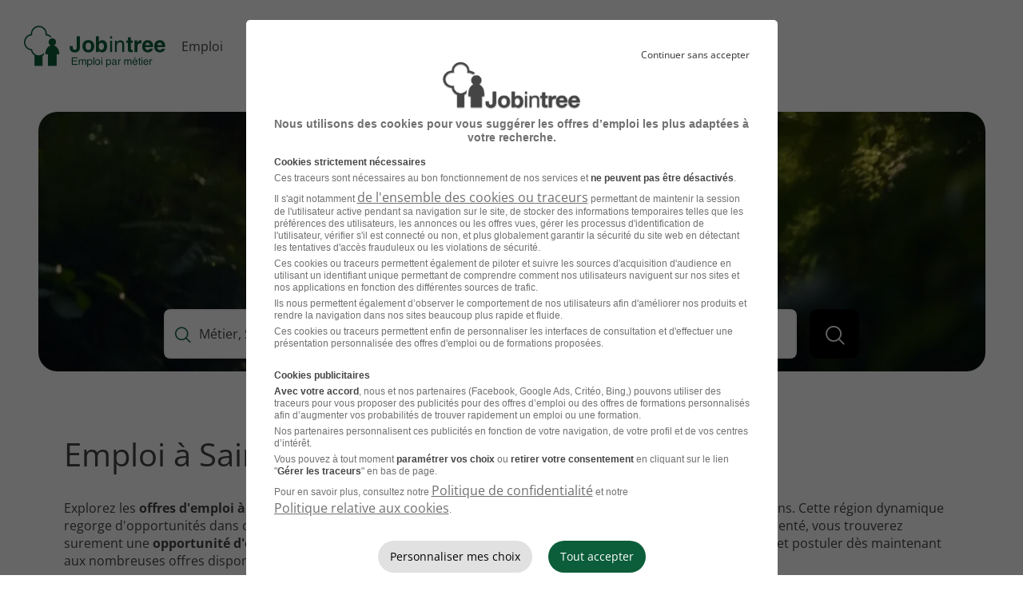

--- FILE ---
content_type: text/html; charset=utf-8
request_url: https://www.jobintree.com/emploi/ville_saint-memmie-51470.html
body_size: 8254
content:


<!DOCTYPE html>
<html lang="fr">
<head>
    <meta charset="utf-8"/>
    <script> window.dataLayer = window.dataLayer || []; window.dataLayer.push({"categoryPage":"List","sujetPage":"Offre","typePage":"LO-Ville"});</script>
    <!-- Google Tag Manager -->
    <script defer>
    (function(w,d,s,l,i){w[l]=w[l]||[];w[l].push({'gtm.start': new Date().getTime(),event:'gtm.js'});var f=d.getElementsByTagName(s)[0], j=d.createElement(s),dl=l!=='dataLayer'?'&l='+l:'';j.async=true;j.src='https://www.googletagmanager.com/gtm.js?id='+i+dl;f.parentNode.insertBefore(j,f);})(window,document,'script','dataLayer','GTM-W798GG4X');
    </script>
    <!-- End Google Tag Manager -->
    <meta name="viewport" content="width=device-width, initial-scale=1.0"/>
    <meta property="og:title" content="Saint-Memmie (51470) - Offres d&#x27;emploi novembre 2025 | Jobintree"> 
    <meta property="og:description" content="Consultez les 85 Offres d&#x27;Emploi &#xE0; Saint-Memmie (51470) et trouvez Rapidement le Job correspondant &#xE0; votre Recherche avec Jobintree."> 
    <meta property="og:url" content="https://www.jobintree.com/emploi/ville_saint-memmie-51470.html"> 
    <meta property="og:site_name" content="Jobintree"> 
    <meta property="og:image" content="https://www.jobintree.com/assets/images/og-jobintree.jpg" itemprop="image"> 
    <meta property="og:locale" content="fr_FR"> 
    <meta property="og:type" content="website">

    <title>Saint-Memmie (51470) - Offres d&#x27;emploi novembre 2025 | Jobintree</title>
    <meta name="description" content="Consultez les 85 Offres d&#x27;Emploi &#xE0; Saint-Memmie (51470) et trouvez Rapidement le Job correspondant &#xE0; votre Recherche avec Jobintree.">
    <link rel="canonical" href="https://www.jobintree.com/emploi/ville_saint-memmie-51470.html">
    <meta name="language" content="fr-FR"/>
    <meta name="robots" content="index, follow"/>
    <link rel="icon" href="/favicon.ico">
    

    <link rel="preload" as="style" href="/assets/styles/style.css">
    <link rel="preload" as="font" type="font/woff2" href="/assets/fonts/icomoon.woff2" crossorigin="anonymous">
    <link rel="preload" as="font" type="font/woff2" href="/assets/fonts/open-sans-latin.woff2" crossorigin="anonymous">

    <link rel="stylesheet" href="/assets/styles/style.css" media="all">
    <link rel="stylesheet" href="/assets/styles/style-xs.css" media="(max-width: 767px)">
    <link rel="stylesheet" href="/assets/styles/style-sm.css" media="(min-width: 768px)">
    <link rel="stylesheet" href="/assets/styles/style-mdlg.css" media="(min-width: 1030px)">
    <link rel="stylesheet" href="/assets/styles/style-print.css" media="print">

    
    
    
    <script defer type="application/ld+json">
    {"@context":"https://schema.org","@type":"BreadcrumbList","name":"Fil d\u0027Ariane","itemListElement":[{"@type":"ListItem","name":"Accueil","item":"https://www.jobintree.com/","position":1},{"@type":"ListItem","name":"Emploi","item":"https://www.jobintree.com/emploi.html","position":2},{"@type":"ListItem","name":"Emploi Grand Est","item":"https://www.jobintree.com/emploi/region_grand-est.html","position":3},{"@type":"ListItem","name":"Emploi Marne","item":"https://www.jobintree.com/emploi/departement_marne-51.html","position":4},{"@type":"ListItem","name":"Emploi Saint-Memmie","position":5}]}
	</script>

    
    <script defer type="application/ld+json">
    {"@context":"https://schema.org","@type":"ItemList","mainEntityOfPage":{"@type":"CollectionPage","@id":"https://www.jobintree.com/emploi/ville_saint-memmie-51470.html"},"itemListElement":[{"@type":"ListItem","url":"https://www.jobintree.com/emplois/72457569.html","position":1},{"@type":"ListItem","url":"https://www.jobintree.com/emplois/72456815.html","position":2},{"@type":"ListItem","url":"https://www.jobintree.com/emplois/72447610.html","position":3},{"@type":"ListItem","url":"https://www.jobintree.com/emplois/72439091.html","position":4},{"@type":"ListItem","url":"https://www.jobintree.com/emplois/72418706.html","position":5},{"@type":"ListItem","url":"https://www.jobintree.com/emplois/72413765.html","position":6},{"@type":"ListItem","url":"https://www.jobintree.com/emplois/72413568.html","position":7},{"@type":"ListItem","url":"https://www.jobintree.com/emplois/72384196.html","position":8},{"@type":"ListItem","url":"https://www.jobintree.com/emplois/72378873.html","position":9},{"@type":"ListItem","url":"https://www.jobintree.com/emplois/72373682.html","position":10},{"@type":"ListItem","url":"https://www.jobintree.com/emplois/72353550.html","position":11},{"@type":"ListItem","url":"https://www.jobintree.com/emplois/72350767.html","position":12},{"@type":"ListItem","url":"https://www.jobintree.com/emplois/72339339.html","position":13},{"@type":"ListItem","url":"https://www.jobintree.com/emplois/72315744.html","position":14},{"@type":"ListItem","url":"https://www.jobintree.com/emplois/72309206.html","position":15}],"numberOfItems":15}
	</script>

    
    
    <script defer src="/assets/js/cookie-consent.js"></script>
    <script defer src="/assets/js/datalab-tracker.js"></script>
    <script defer src="https://f.hellowork.com/hw-cookie-consent/latest/embed.js"></script>
</head>
<body>
<!-- Google Tag Manager (noscript) -->
<noscript>
    <iframe loading="lazy" src="https://www.googletagmanager.com/ns.html?id=GTM-W798GG4X" height="0" width="0" style="display:none;visibility:hidden"></iframe>
</noscript>
<!-- End Google Tag Manager (noscript) -->

<!-- Header -->
<input type="checkbox" name="searchform-behavior" id="searchform-behavior" hidden>
<input type="checkbox" name="menu-behavior" id="menu-behavior" hidden>

<header id="header-navigation">
    <script defer type="text/javascript">
    /* Init du push de piano analytics */
    let _paq = window._paq || [];
</script>
    <div class="container">
        <span class="logo-jobintree">
            <span class="screen-reader-text">Se rendre à l'accueil</span>
            <a href="/" title="Se rendre à l'accueil" class="icon icon-jobintree green"></a>
        </span>

        <nav class="nav-menu" role="navigation">
            <label id="searchform-trigger" for="searchform-behavior" class="hidden-tablet">
                <span class="icon icon-search"></span>
                <span class="icon icon-close"></span>
                <span class="screen-reader-text">Ouvrir / fermer le formulaire de recherche</span>
            </label>
            <label id="menu-trigger" for="menu-behavior" class="hidden-tablet">
                <span class="icon icon-menu-burger"></span>
                <span class="icon icon-close"></span>
                <span class="screen-reader-text">Ouvrir / fermer le menu</span>
            </label>
            <div class="nav-wrapper">
                <ul id="primary-nav">
                    <li class="nav-item">
                        <a href="/emploi.html">Emploi</a>
                    </li>
                    <li class="nav-item">
                        <a href="/metier.html">Métier</a>
                    </li>
                    <li class="nav-item">
                        <a href="/actualite.html">Actualité</a>
                    </li>
                    <li class="nav-item is-btn">
                        <span class="button primary" target="_blank" data-atc data-t="x_oynaxf" data-l="xuggcf://jjj=pt=uryybjbex=pt=pbz/se-se/pnaqvqng/qrcbg-pi-rgncr1=pt=ugzy?hgz_fbhepr=wbovagerr&amp;hgz_zrqvhz=zrgnzbgrhef-serr&amp;hgz_pnzcnvta=qrcbg_pif" class="link">
                            Déposez votre CV
                        </span>
                    </li>
                </ul>
            </div>
        </nav>
    </div>
</header>
<!-- EO - Header -->

<!-- Main -->
<main role="main">
    

<section class="section-hero  container-big">
    <picture>
        <source srcset="/assets/images/hero/hero-lg.webp" media="(min-width: 768px)">
        <source srcset="/assets/images/hero/hero-xs.webp" media="(max-width: 767px)">

        <img src="/assets/images/hero/hero-xs.webp" alt="">
    </picture>

    <div class="searchform-bloc">
        <div class="searchform-wrapper">
            <div class="searchform-content">
                
<form method="get" id="searchEngine" class="searchform container-small" action="/emploi/recherche.html">
    <div class="grid">
        <div class="form-group col-sm-6">
            <label for="labelk">
                <span class="screen-reader-text">Que voulez-vous rechercher ?</span>
                <span class="icon icon-search green ico-xs"></span>
            </label>
                <input id="labelk" type="text" placeholder="Métier, Secteur, Entreprise..." onkeyup="Autocomplete('/search/autocompletek/--search--', 'k', 'labelk')">
                <input type="hidden" id="k" name="k">
        </div>
        <div class="form-group col-sm-6">
            <label for="labell">
                <span class="screen-reader-text">Ou est-ce que vous voulez rechercher ?</span>
                <span class="icon icon-poi green ico-xs"></span>
            </label>
                <input id="labell" type="text" placeholder="Ville, Département..." onkeyup="Autocomplete('/search/autocompletel/--search--', 'l', 'labell' )">
                <input type="hidden" id="l" name="l">
        </div>
    </div>

    <button aria-label="Lancer la recherche" type="submit" class="button secondary btn-big ico-only">
        <span class="hidden-tablet">
            Lancer la recherche
        </span>
        <span class="icon icon-search"></span>
    </button>
</form>

            </div>
        </div>
    </div>
</section>

<section class="container marg-btm-l">
    <h1>Emploi à Saint-Memmie</h1>
        <div class="paragraph-wrapper">
            <input class="paragraph-behavior" type="checkbox" name="tag-paragraph" id="tag-paragraph" hidden>
            <label class="hidden-tablet" for="tag-paragraph">
                Voir plus
                <span class="icon-chevron-down"></span>
            </label>

            <span class="more-paragraph">
                <p>Explorez les <strong>offres d'emploi à Saint-Memmie</strong> et trouvez le poste idéal qui correspond à vos compétences et aspirations. Cette région dynamique regorge d'opportunités dans divers secteurs d'activité. Que vous soyez un jeune diplômé ou un professionnel expérimenté, vous trouverez surement une <strong>opportunité d'emploi</strong> qui vous conviendra. N'attendez plus pour transformer vos ambitions en réalité et postuler dès maintenant aux nombreuses offres disponibles. Faites le premier pas vers un avenir professionnel épanouissant à Saint-Memmie.</p>
            </span>
        </div>
</section>

<section class="container marg-btm-l">
    <h2 class="h3"><span class="highlighted green">85 Offres d'emploi</span> disponibles à Saint-Memmie</h2>

        <div class="grid marg-btm-sm">
                

<article class="col-sm-12 card card-job-offer">
    <figure class="rounded-img">
            <img loading="lazy" src="https://f.hellowork.com/img/entreprises/81700.png" alt="Recrutement My Premium Consulting" title="Emploi My Premium Consulting" />
    </figure>
    <div class="card-content">
        <h3 class="no-marg">
                <a href="/emplois/72457569.html" class="bold" title="Assistant Comptable H/F - My Premium Consulting">
                    Assistant Comptable H/F
                </a>
        </h3>
        <ul class="job-criteria">
                <li class="job-criteria-label">
                    <span class="icon-poi ico-xs orange"></span>
                    <span>Saint-Memmie - 51</span>
                </li>
                <li class="job-criteria-label">
                    <span class="icon-calendar ico-xs orange"></span>
                    <span>CDI</span>
                </li>
            <li class="job-criteria-label">
                <span class="icon-building ico-xs orange"></span>
                    <span>My Premium Consulting</span>
            </li>
        </ul>
        <span class="lightgrey">Publié le 8 novembre 2025</span>
    </div>
    <div class="card-action">
        <span class="button primary">Je postule</span>
    </div>
</article>

                

<article class="col-sm-12 card card-job-offer">
    <figure class="rounded-img">
            <img loading="lazy" src="https://f.hellowork.com/img/entreprises/81700.png" alt="Recrutement My Premium Consulting" title="Emploi My Premium Consulting" />
    </figure>
    <div class="card-content">
        <h3 class="no-marg">
                <a href="/emplois/72456815.html" class="bold" title="Chef de Mission Expertise H/F - My Premium Consulting">
                    Chef de Mission Expertise H/F
                </a>
        </h3>
        <ul class="job-criteria">
                <li class="job-criteria-label">
                    <span class="icon-poi ico-xs orange"></span>
                    <span>Saint-Memmie - 51</span>
                </li>
                <li class="job-criteria-label">
                    <span class="icon-calendar ico-xs orange"></span>
                    <span>CDI</span>
                </li>
            <li class="job-criteria-label">
                <span class="icon-building ico-xs orange"></span>
                    <span>My Premium Consulting</span>
            </li>
        </ul>
        <span class="lightgrey">Publié le 8 novembre 2025</span>
    </div>
    <div class="card-action">
        <span class="button primary">Je postule</span>
    </div>
</article>

                

<article class="col-sm-12 card card-job-offer">
    <figure class="rounded-img">
            <img loading="lazy" src="https://f.hellowork.com/img/entreprises/81700.png" alt="Recrutement My Premium Consulting" title="Emploi My Premium Consulting" />
    </figure>
    <div class="card-content">
        <h3 class="no-marg">
                <a href="/emplois/72447610.html" class="bold" title="Gestionnaire de Paie - Silae H/F - My Premium Consulting">
                    Gestionnaire de Paie - Silae H/F
                </a>
        </h3>
        <ul class="job-criteria">
                <li class="job-criteria-label">
                    <span class="icon-poi ico-xs orange"></span>
                    <span>Saint-Memmie - 51</span>
                </li>
                <li class="job-criteria-label">
                    <span class="icon-calendar ico-xs orange"></span>
                    <span>CDI</span>
                </li>
            <li class="job-criteria-label">
                <span class="icon-building ico-xs orange"></span>
                    <span>My Premium Consulting</span>
            </li>
        </ul>
        <span class="lightgrey">Publié le 8 novembre 2025</span>
    </div>
    <div class="card-action">
        <span class="button primary">Je postule</span>
    </div>
</article>

                

<article class="col-sm-12 card card-job-offer">
    <figure class="rounded-img">
            <img loading="lazy" src="https://f.hellowork.com/img/entreprises/49965.png" alt="Recrutement Sup Interim" title="Emploi Sup Interim" />
    </figure>
    <div class="card-content">
        <h3 class="no-marg">
                <a href="/emplois/72439091.html" class="bold" title="Tourneur sur Commande Num&#xE9;rique H/F - Sup Interim">
                    Tourneur sur Commande Num&#xE9;rique H/F
                </a>
        </h3>
        <ul class="job-criteria">
                <li class="job-criteria-label">
                    <span class="icon-poi ico-xs orange"></span>
                    <span>Saint-Memmie - 51</span>
                </li>
                <li class="job-criteria-label">
                    <span class="icon-calendar ico-xs orange"></span>
                    <span>Int&#xE9;rim</span>
                </li>
            <li class="job-criteria-label">
                <span class="icon-building ico-xs orange"></span>
                    <span>Sup Interim</span>
            </li>
        </ul>
        <span class="lightgrey">Publié le 7 novembre 2025</span>
    </div>
    <div class="card-action">
        <span class="button primary">Je postule</span>
    </div>
</article>

                

<article class="col-sm-12 card card-job-offer">
    <figure class="rounded-img">
            <img loading="lazy" src="../assets/images/logo_defaultCompany.png" alt="Recrutement Boulangerie Ange" title="Emploi Boulangerie Ange" />
    </figure>
    <div class="card-content">
        <h3 class="no-marg">
                <a href="/emplois/72418706.html" class="bold" title="Vendeur - Vendeuse en Boulangerie-P&#xE2;tisserie H/F - Boulangerie Ange">
                    Vendeur - Vendeuse en Boulangerie-P&#xE2;tisserie H/F
                </a>
        </h3>
        <ul class="job-criteria">
                <li class="job-criteria-label">
                    <span class="icon-poi ico-xs orange"></span>
                    <span>Saint-Memmie - 51</span>
                </li>
                <li class="job-criteria-label">
                    <span class="icon-calendar ico-xs orange"></span>
                    <span>CDD</span>
                </li>
            <li class="job-criteria-label">
                <span class="icon-building ico-xs orange"></span>
                    <span>Boulangerie Ange</span>
            </li>
        </ul>
        <span class="lightgrey">Publié le 7 novembre 2025</span>
    </div>
    <div class="card-action">
        <span class="button primary">Je postule</span>
    </div>
</article>

                

<article class="col-sm-12 card card-job-offer">
    <figure class="rounded-img">
            <img loading="lazy" src="https://f.hellowork.com/img/entreprises/35621.png" alt="Recrutement La Centrale de Financement" title="Emploi La Centrale de Financement" />
    </figure>
    <div class="card-content">
        <h3 class="no-marg">
                <a href="/emplois/72413765.html" class="bold" title="Conseiller Commercial en Pr&#xEA;ts Immobiliers - Chalons en Champagne H/F - La Centrale de Financement">
                    Conseiller Commercial en Pr&#xEA;ts Immobiliers - Chalons en Champagne H/F
                </a>
        </h3>
        <ul class="job-criteria">
                <li class="job-criteria-label">
                    <span class="icon-poi ico-xs orange"></span>
                    <span>Saint-Memmie - 51</span>
                </li>
                <li class="job-criteria-label">
                    <span class="icon-calendar ico-xs orange"></span>
                    <span>Ind&#xE9;pendant</span>
                </li>
            <li class="job-criteria-label">
                <span class="icon-building ico-xs orange"></span>
                    <span>La Centrale de Financement</span>
            </li>
        </ul>
        <span class="lightgrey">Publié le 7 novembre 2025</span>
    </div>
    <div class="card-action">
        <span class="button primary">Je postule</span>
    </div>
</article>

                

<article class="col-sm-12 card card-job-offer">
    <figure class="rounded-img">
            <img loading="lazy" src="../assets/images/logo_defaultCompany.png" alt="Recrutement Fonction publique Territoriale" title="Emploi Fonction publique Territoriale" />
    </figure>
    <div class="card-content">
        <h3 class="no-marg">
                <a href="/emplois/72413568.html" class="bold" title="Animateur de la Protection Durable de la Ressource en Eau Potable Volet Agricole H/F - Fonction publique Territoriale">
                    Animateur de la Protection Durable de la Ressource en Eau Potable Volet Agricole H/F
                </a>
        </h3>
        <ul class="job-criteria">
                <li class="job-criteria-label">
                    <span class="icon-poi ico-xs orange"></span>
                    <span>Saint-Memmie - 51</span>
                </li>
                <li class="job-criteria-label">
                    <span class="icon-calendar ico-xs orange"></span>
                    <span>Fonctionnaire</span>
                </li>
            <li class="job-criteria-label">
                <span class="icon-building ico-xs orange"></span>
                    <span>Fonction publique Territoriale</span>
            </li>
        </ul>
        <span class="lightgrey">Publié le 7 novembre 2025</span>
    </div>
    <div class="card-action">
        <span class="button primary">Je postule</span>
    </div>
</article>

                

<article class="col-sm-12 card card-job-offer">
    <figure class="rounded-img">
            <img loading="lazy" src="../assets/images/logo_defaultCompany.png" alt="Recrutement Proxi Synergie" title="Emploi Proxi Synergie" />
    </figure>
    <div class="card-content">
        <h3 class="no-marg">
                <a href="/emplois/72384196.html" class="bold" title="Plombier Chauffagiste H/F - Proxi Synergie">
                    Plombier Chauffagiste H/F
                </a>
        </h3>
        <ul class="job-criteria">
                <li class="job-criteria-label">
                    <span class="icon-poi ico-xs orange"></span>
                    <span>Saint-Memmie - 51</span>
                </li>
                <li class="job-criteria-label">
                    <span class="icon-calendar ico-xs orange"></span>
                    <span>Int&#xE9;rim</span>
                </li>
            <li class="job-criteria-label">
                <span class="icon-building ico-xs orange"></span>
                    <span>Proxi Synergie</span>
            </li>
        </ul>
        <span class="lightgrey">Publié le 6 novembre 2025</span>
    </div>
    <div class="card-action">
        <span class="button primary">Je postule</span>
    </div>
</article>

                

<article class="col-sm-12 card card-job-offer">
    <figure class="rounded-img">
            <img loading="lazy" src="https://f.hellowork.com/img/entreprises/81700.png" alt="Recrutement My Premium Consulting" title="Emploi My Premium Consulting" />
    </figure>
    <div class="card-content">
        <h3 class="no-marg">
                <a href="/emplois/72378873.html" class="bold" title="Collaborateur Comptable H/F - My Premium Consulting">
                    Collaborateur Comptable H/F
                </a>
        </h3>
        <ul class="job-criteria">
                <li class="job-criteria-label">
                    <span class="icon-poi ico-xs orange"></span>
                    <span>Saint-Memmie - 51</span>
                </li>
                <li class="job-criteria-label">
                    <span class="icon-calendar ico-xs orange"></span>
                    <span>CDI</span>
                </li>
            <li class="job-criteria-label">
                <span class="icon-building ico-xs orange"></span>
                    <span>My Premium Consulting</span>
            </li>
        </ul>
        <span class="lightgrey">Publié le 6 novembre 2025</span>
    </div>
    <div class="card-action">
        <span class="button primary">Je postule</span>
    </div>
</article>

                

<article class="col-sm-12 card card-job-offer">
    <figure class="rounded-img">
            <img loading="lazy" src="https://f.hellowork.com/img/entreprises/11944.png" alt="Recrutement Synergie" title="Emploi Synergie" />
    </figure>
    <div class="card-content">
        <h3 class="no-marg">
                <a href="/emplois/72373682.html" class="bold" title="Plombier Chauffagiste H/F - Synergie">
                    Plombier Chauffagiste H/F
                </a>
        </h3>
        <ul class="job-criteria">
                <li class="job-criteria-label">
                    <span class="icon-poi ico-xs orange"></span>
                    <span>Saint-Memmie - 51</span>
                </li>
                <li class="job-criteria-label">
                    <span class="icon-calendar ico-xs orange"></span>
                    <span>Int&#xE9;rim</span>
                </li>
            <li class="job-criteria-label">
                <span class="icon-building ico-xs orange"></span>
                    <span>Synergie</span>
            </li>
        </ul>
        <span class="lightgrey">Publié le 6 novembre 2025</span>
    </div>
    <div class="card-action">
        <span class="button primary">Je postule</span>
    </div>
</article>

                

<article class="col-sm-12 card card-job-offer">
    <figure class="rounded-img">
            <img loading="lazy" src="../assets/images/logo_defaultCompany.png" alt="Recrutement DARTY" title="Emploi DARTY" />
    </figure>
    <div class="card-content">
        <h3 class="no-marg">
                <a href="/emplois/72353550.html" class="bold" title="Conseiller P&#xF4;le Service H/F - DARTY">
                    Conseiller P&#xF4;le Service H/F
                </a>
        </h3>
        <ul class="job-criteria">
                <li class="job-criteria-label">
                    <span class="icon-poi ico-xs orange"></span>
                    <span>Saint-Memmie - 51</span>
                </li>
                <li class="job-criteria-label">
                    <span class="icon-calendar ico-xs orange"></span>
                    <span>CDD</span>
                </li>
            <li class="job-criteria-label">
                <span class="icon-building ico-xs orange"></span>
                    <span>DARTY</span>
            </li>
        </ul>
        <span class="lightgrey">Publié le 5 novembre 2025</span>
    </div>
    <div class="card-action">
        <span class="button primary">Je postule</span>
    </div>
</article>

                

<article class="col-sm-12 card card-job-offer">
    <figure class="rounded-img">
            <img loading="lazy" src="../assets/images/logo_defaultCompany.png" alt="Recrutement DARTY" title="Emploi DARTY" />
    </figure>
    <div class="card-content">
        <h3 class="no-marg">
                <a href="/emplois/72350767.html" class="bold" title="Conseiller P&#xF4;le Service H/F - DARTY">
                    Conseiller P&#xF4;le Service H/F
                </a>
        </h3>
        <ul class="job-criteria">
                <li class="job-criteria-label">
                    <span class="icon-poi ico-xs orange"></span>
                    <span>Saint-Memmie - 51</span>
                </li>
                <li class="job-criteria-label">
                    <span class="icon-calendar ico-xs orange"></span>
                    <span>CDD</span>
                </li>
            <li class="job-criteria-label">
                <span class="icon-building ico-xs orange"></span>
                    <span>DARTY</span>
            </li>
        </ul>
        <span class="lightgrey">Publié le 5 novembre 2025</span>
    </div>
    <div class="card-action">
        <span class="button primary">Je postule</span>
    </div>
</article>

                

<article class="col-sm-12 card card-job-offer">
    <figure class="rounded-img">
            <img loading="lazy" src="https://f.hellowork.com/img/entreprises/12874.png" alt="Recrutement Loxam" title="Emploi Loxam" />
    </figure>
    <div class="card-content">
        <h3 class="no-marg">
                <a href="/emplois/72339339.html" class="bold" title="Commercial S&#xE9;dentaire Chalons en Champagne H/F - Loxam">
                    Commercial S&#xE9;dentaire Chalons en Champagne H/F
                </a>
        </h3>
        <ul class="job-criteria">
                <li class="job-criteria-label">
                    <span class="icon-poi ico-xs orange"></span>
                    <span>Saint-Memmie - 51</span>
                </li>
                <li class="job-criteria-label">
                    <span class="icon-calendar ico-xs orange"></span>
                    <span>CDD</span>
                </li>
            <li class="job-criteria-label">
                <span class="icon-building ico-xs orange"></span>
                    <span>Loxam</span>
            </li>
        </ul>
        <span class="lightgrey">Publié le 5 novembre 2025</span>
    </div>
    <div class="card-action">
        <span class="button primary">Je postule</span>
    </div>
</article>

                

<article class="col-sm-12 card card-job-offer">
    <figure class="rounded-img">
            <img loading="lazy" src="https://f.hellowork.com/img/entreprises/2204.png" alt="Recrutement Lidl" title="Emploi Lidl" />
    </figure>
    <div class="card-content">
        <h3 class="no-marg">
                <a href="/emplois/72315744.html" class="bold" title="Responsable des Ventes Secteur - Parcours Certifiant H/F - Lidl">
                    Responsable des Ventes Secteur - Parcours Certifiant H/F
                </a>
        </h3>
        <ul class="job-criteria">
                <li class="job-criteria-label">
                    <span class="icon-poi ico-xs orange"></span>
                    <span>Saint-Memmie - 51</span>
                </li>
                <li class="job-criteria-label">
                    <span class="icon-calendar ico-xs orange"></span>
                    <span>CDI</span>
                </li>
            <li class="job-criteria-label">
                <span class="icon-building ico-xs orange"></span>
                    <span>Lidl</span>
            </li>
        </ul>
        <span class="lightgrey">Publié le 5 novembre 2025</span>
    </div>
    <div class="card-action">
        <span class="button primary">Je postule</span>
    </div>
</article>

                

<article class="col-sm-12 card card-job-offer">
    <figure class="rounded-img">
            <img loading="lazy" src="https://f.hellowork.com/img/entreprises/568.gif" alt="Recrutement Norauto" title="Emploi Norauto" />
    </figure>
    <div class="card-content">
        <h3 class="no-marg">
                <a href="/emplois/72309206.html" class="bold" title="M&#xE9;canicien - M&#xE9;canicienne Automobile H/F - Norauto">
                    M&#xE9;canicien - M&#xE9;canicienne Automobile H/F
                </a>
        </h3>
        <ul class="job-criteria">
                <li class="job-criteria-label">
                    <span class="icon-poi ico-xs orange"></span>
                    <span>Saint-Memmie - 51</span>
                </li>
                <li class="job-criteria-label">
                    <span class="icon-calendar ico-xs orange"></span>
                    <span>CDI</span>
                </li>
            <li class="job-criteria-label">
                <span class="icon-building ico-xs orange"></span>
                    <span>Norauto</span>
            </li>
        </ul>
        <span class="lightgrey">Publié le 4 novembre 2025</span>
    </div>
    <div class="card-action">
        <span class="button primary">Je postule</span>
    </div>
</article>

        </div>

    

<nav aria-label="pagination">
    <ul class="pagination">

                    <li class="pagination-item txt-center current" aria-current="page">
                        <span class="screen-reader-text"></span> <span class="d-inline-b">1</span>
					</li>
						<li class="pagination-item txt-center hidden display-desktop">
							<button data-atc data-l="x/rzcybv/ivyyr_fnvag-zrzzvr-51470=pt=ugzy?c=2f">
								<span class="screen-reader-text"></span> 2
							</button>
						</li>
						<li class="pagination-item txt-center hidden display-desktop">
							<button data-atc data-l="x/rzcybv/ivyyr_fnvag-zrzzvr-51470=pt=ugzy?c=3f">
								<span class="screen-reader-text"></span> 3
							</button>
						</li>
						<li class="pagination-item txt-center hidden display-desktop">
							<button data-atc data-l="x/rzcybv/ivyyr_fnvag-zrzzvr-51470=pt=ugzy?c=4f">
								<span class="screen-reader-text"></span> 4
							</button>
						</li>
						<li class="pagination-item txt-center hidden display-desktop">
							<button data-atc data-l="x/rzcybv/ivyyr_fnvag-zrzzvr-51470=pt=ugzy?c=5f">
								<span class="screen-reader-text"></span> 5
							</button>
						</li>
						<li class="pagination-item txt-center hidden display-desktop">
							<button data-atc data-l="x/rzcybv/ivyyr_fnvag-zrzzvr-51470=pt=ugzy?c=6f">
								<span class="screen-reader-text"></span> 6
							</button>
						</li>
            <li class="next-item txt-center">
                <button data-atc data-l="x/rzcybv/ivyyr_fnvag-zrzzvr-51470=pt=ugzy?c=2f" aria-label="Page suivante">
                    <span class="hidden-desktop marg-right-xs"><span class="screen-reader-text">Page</span> Suivante</span>
                    <span aria-hidden="true">&#xBB;</span>
                </button>
            </li>
    </ul>
</nav>
</section>

<section class="container marg-btm-l">
        <h2>Consultez les offres d'emploi <span class="highlighted highlighted-long green">par métier à Saint-Memmie</span></h2>
        <div class="tag-list-wrapper marg-btm-sm">
                <input class="list-behavior" type="checkbox" name="tag-list-BestJobsCityByCity" id="tag-list-BestJobsCityByCity" hidden>
                <label class="hidden-tablet" for="tag-list-BestJobsCityByCity">
                    Voir plus
                    <span class="icon-chevron-down"></span>
                </label>
            <ul class="list term-list list-3-col">
                    <li>
                        <a href="/emploi/metier_professeur-ville_saint-memmie-51470.html"
                        title="Offres d'emploi Professeur Saint-Memmie" class="link">
                            Emploi Professeur Saint-Memmie
                        </a>
                    </li>
                    <li>
                        <a href="/emploi/metier_mecanicien-automobile-ville_saint-memmie-51470.html"
                        title="Offres d'emploi M&#xE9;canicien auto Saint-Memmie" class="link">
                            Emploi M&#xE9;canicien auto Saint-Memmie
                        </a>
                    </li>
                    <li>
                        <a href="/emploi/metier_preparateur-de-commande-ville_saint-memmie-51470.html"
                        title="Offres d'emploi Pr&#xE9;parateur de commande Saint-Memmie" class="link">
                            Emploi Pr&#xE9;parateur de commande Saint-Memmie
                        </a>
                    </li>
                    <li>
                        <a href="/emploi/metier_caissier-ville_saint-memmie-51470.html"
                        title="Offres d'emploi H&#xF4;tesse de caisse Saint-Memmie" class="link">
                            Emploi H&#xF4;tesse de caisse Saint-Memmie
                        </a>
                    </li>
                    <li>
                        <a href="/emploi/metier_plombier-ville_saint-memmie-51470.html"
                        title="Offres d'emploi Plombier Saint-Memmie" class="link">
                            Emploi Plombier Saint-Memmie
                        </a>
                    </li>
                    <li>
                        <a href="/emploi/metier_mecanicien-ville_saint-memmie-51470.html"
                        title="Offres d'emploi M&#xE9;canicien Saint-Memmie" class="link">
                            Emploi M&#xE9;canicien Saint-Memmie
                        </a>
                    </li>
                    <li>
                        <a href="/emploi/metier_employe-de-libre-service-ville_saint-memmie-51470.html"
                        title="Offres d'emploi Employ&#xE9; libre service Saint-Memmie" class="link">
                            Emploi Employ&#xE9; libre service Saint-Memmie
                        </a>
                    </li>
                    <li>
                        <a href="/emploi/metier_professeur-particulier-ville_saint-memmie-51470.html"
                        title="Offres d'emploi Professeur particulier Saint-Memmie" class="link">
                            Emploi Professeur particulier Saint-Memmie
                        </a>
                    </li>
                    <li>
                        <a href="/emploi/metier_chauffagiste-ville_saint-memmie-51470.html"
                        title="Offres d'emploi Chauffagiste Saint-Memmie" class="link">
                            Emploi Chauffagiste Saint-Memmie
                        </a>
                    </li>
                    <li>
                        <a href="/emploi/metier_patrouilleur-autoroutier-ville_saint-memmie-51470.html"
                        title="Offres d'emploi Agent autoroutier Saint-Memmie" class="link">
                            Emploi Agent autoroutier Saint-Memmie
                        </a>
                    </li>
                    <li>
                        <a href="/emploi/metier_serveur-ville_saint-memmie-51470.html"
                        title="Offres d'emploi Serveur Saint-Memmie" class="link">
                            Emploi Serveur Saint-Memmie
                        </a>
                    </li>
                    <li>
                        <a href="/emploi/metier_tourneur-ville_saint-memmie-51470.html"
                        title="Offres d'emploi Tourneur Saint-Memmie" class="link">
                            Emploi Tourneur Saint-Memmie
                        </a>
                    </li>
            </ul>
        </div>
</section>

    <section class="container marg-btm-l">
        <h2>Parcourez les offres d'emploi <span class="highlighted highlighted-long green">à proximité de Saint-Memmie</span></h2>
        <div class="tag-list-wrapper marg-btm-sm">
                <input class="list-behavior" type="checkbox" name="tag-list-bestCities" id="tag-list-bestCities" hidden>
                <label class="hidden-tablet" for="tag-list-bestCities">
                    Voir plus
                    <span class="icon-chevron-down"></span>
                </label>
            <ul class="list term-list list-3-col">
                    <li>
                        <a href="/emploi/ville_reims-51100.html"
                        title="Offres d'emploi Reims" class="link">
                            Emploi Reims
                        </a>
                    </li>
                    <li>
                        <a href="/emploi/ville_chalons-en-champagne-51000.html"
                        title="Offres d'emploi Ch&#xE2;lons-en-Champagne" class="link">
                            Emploi Ch&#xE2;lons-en-Champagne
                        </a>
                    </li>
                    <li>
                        <a href="/emploi/ville_epernay-51200.html"
                        title="Offres d'emploi &#xC9;pernay" class="link">
                            Emploi &#xC9;pernay
                        </a>
                    </li>
                    <li>
                        <a href="/emploi/ville_vitry-le-francois-51300.html"
                        title="Offres d'emploi Vitry-le-Fran&#xE7;ois" class="link">
                            Emploi Vitry-le-Fran&#xE7;ois
                        </a>
                    </li>
                    <li>
                        <a href="/emploi/ville_sezanne-51120.html"
                        title="Offres d'emploi S&#xE9;zanne" class="link">
                            Emploi S&#xE9;zanne
                        </a>
                    </li>
                    <li>
                        <a href="/emploi/ville_cormontreuil-51350.html"
                        title="Offres d'emploi Cormontreuil" class="link">
                            Emploi Cormontreuil
                        </a>
                    </li>
                    <li>
                        <a href="/emploi/ville_tinqueux-51430.html"
                        title="Offres d'emploi Tinqueux" class="link">
                            Emploi Tinqueux
                        </a>
                    </li>
                    <li>
                        <a href="/emploi/ville_sainte-menehould-51800.html"
                        title="Offres d'emploi Sainte-Menehould" class="link">
                            Emploi Sainte-Menehould
                        </a>
                    </li>
                    <li>
                        <a href="/emploi/ville_witry-les-reims-51420.html"
                        title="Offres d'emploi Witry-l&#xE8;s-Reims" class="link">
                            Emploi Witry-l&#xE8;s-Reims
                        </a>
                    </li>
                    <li>
                        <a href="/emploi/ville_fismes-51170.html"
                        title="Offres d'emploi Fismes" class="link">
                            Emploi Fismes
                        </a>
                    </li>
                    <li>
                        <a href="/emploi/ville_mourmelon-le-grand-51400.html"
                        title="Offres d'emploi Mourmelon-le-Grand" class="link">
                            Emploi Mourmelon-le-Grand
                        </a>
                    </li>
                    <li>
                        <a href="/emploi/ville_ay-champagne-51160.html"
                        title="Offres d'emploi A&#xFF;-Champagne" class="link">
                            Emploi A&#xFF;-Champagne
                        </a>
                    </li>
                    <li>
                        <a href="/emploi/ville_betheny-51450.html"
                        title="Offres d'emploi B&#xE9;theny" class="link">
                            Emploi B&#xE9;theny
                        </a>
                    </li>
                    <li>
                        <a href="/emploi/ville_fagnieres-51510.html"
                        title="Offres d'emploi Fagni&#xE8;res" class="link">
                            Emploi Fagni&#xE8;res
                        </a>
                    </li>
                    <li>
                        <a href="/emploi/ville_suippes-51600.html"
                        title="Offres d'emploi Suippes" class="link">
                            Emploi Suippes
                        </a>
                    </li>
                    <li>
                        <a href="/emploi/ville_montmirail-51210.html"
                        title="Offres d'emploi Montmirail" class="link">
                            Emploi Montmirail
                        </a>
                    </li>
            </ul>
        </div>

        <a href="/emploi/index-departement_marne-51.html" title="Index Emploi Marne" class="button primary">Voir toutes les offres du département Marne</a>
    </section>

	<nav class="container marg-btm-sm thread" aria-label="breadcrumb">
		<ul class="beadcrumb thread__list">
					<li class="thread__item">
						<a href="https://www.jobintree.com/" title="Accueil" class="link thread__link">
							Accueil
						</a>
					</li>
					<li class="thread__item">
						<a href="https://www.jobintree.com/emploi.html" title="Emploi" class="link thread__link">
							Emploi
						</a>
					</li>
					<li class="thread__item">
						<a href="https://www.jobintree.com/emploi/region_grand-est.html" title="Emploi Grand Est" class="link thread__link">
							Emploi Grand Est
						</a>
					</li>
					<li class="thread__item">
						<a href="https://www.jobintree.com/emploi/departement_marne-51.html" title="Emploi Marne" class="link thread__link">
							Emploi Marne
						</a>
					</li>
					<li class="thread__item bold" aria-current="page">
						Emploi Saint-Memmie
					</li>
		</ul>
	</nav>



</main>
<!-- EO - Main -->

<!-- Footer -->
<footer id="footer-navigation" role="contentinfo" class="bg-lightgreen">
    <div class="container">
        <div class="grid">
            <div class="col-sm-4">
                <span class="d-inline-b logo-jobintree marg-btm-m">
                    <span class="screen-reader-text">Se rendre à l'accueil</span>
                    <span class="icon icon-jobintree green"></span>
                </span>
                <br>
                <ul>
                        <li>
                            <span data-atc data-l="x/cntr/vasbf-yrtnyrf=pt=ugzyf" class="link d-inline-b marg-btm-s">
                                Informations Légales
                            </span>
                        </li>
                        <li>
                            <span data-atc data-l="x/cntr/pth=pt=ugzyf" class="link d-inline-b marg-btm-s">
                                CGU
                            </span>
                        </li>
                        <li>
                            <span data-atc data-l="x/cntr/pbagnpg=pt=ugzyf" class="link d-inline-b marg-btm-s">
                                Contact
                            </span>
                        </li>
                        <li>
                            <span data-hw-cc-btn-toggle-modal class="d-inline-b marg-btm-m link"> Gérer mes cookies </span>
                        </li>
                </ul>
            </div>
            <div class="col-sm-4">
                <p class="marg-btm-m">Les sites</p>
                <ul class="footer-list">
                    <li>
                        <a target="_blank" href="https://www.hellowork.com/fr-fr/" class="link d-inline-b marg-btm-s">HelloWork</a>
                    </li>
                    <li>
                        <a target="_blank" href="https://www.blogdumoderateur.com/" class="link d-inline-b marg-btm-s">BDM</a>
                    </li>
                    <li>
                        <a target="_blank" href="https://www.jobijoba.com/fr/" class="link d-inline-b marg-btm-s">Jobijoba</a>
                    </li>
                    <li>
                        <a target="_blank" href="https://www.maformation.fr" class="link d-inline-b marg-btm-s">MaFormation</a>
                    </li>
                    <li>
                        <a target="_blank" href="https://diplomeo.com/" class="link d-inline-b marg-btm-s">Diplomeo</a>
                    </li>
                </ul>
            </div>
            <div class="col-sm-4">
                <p class="marg-btm-m">Trouver un emploi</p>
                <ul class="footer-list">
                    <li>
                        <span data-atc data-l="x/rzcybv/vaqrk-pngrtbevr=pt=ugzyf" class="link d-inline-b marg-btm-s">
                            Emploi par métier
                        </span>
                    </li>
                    <li>
                        <span data-atc data-l="x/rzcybv/vaqrk-ybpnyvgr=pt=ugzyf" class="link d-inline-b marg-btm-s">
                            Emploi par ville
                        </span>
                    </li>
                    <li>
                        <span data-atc data-l="x/zrgvre=pt=ugzyf" class="link">
                            Fiches métiers
                        </span>
                    </li>
                </ul>
                <br/>
                <ul>
                    <li class="d-inline-b marg-right-s">
                            <span data-atc data-t="x_oynaxf" data-l="xuggcf://jjj=pt=snprobbx=pt=pbz/Wbovagerr/f" class="link">
                                <span class="icon icon-facebook green"></span>
                            </span>
                    </li>
                    <li class="d-inline-b marg-right-s">
                            <span data-atc data-t="x_oynaxf" data-l="xuggcf://jjj=pt=vafgntenz=pt=pbz/wbovagerr_/f" class="link">
                                <span class="icon icon-instagram green"></span>
                            </span>
                    </li>
                    <li class="d-inline-b marg-right-s">
                            <span data-atc data-t="x_oynaxf" data-l="xuggcf://k=pt=pbz/Wbovagerr/f" class="link">
                                <span class="icon icon-x green"></span>
                            </span>
                    </li>
                </ul>
            </div>
        </div>
    </div>
</footer>
<!-- EO - Footer -->
<script defer src="/assets/js/site.js?v=Q4UbWsxf9FzTsZu8yElJdCvJWPllzHOQhsexT6EtfH4"></script>
<script defer src="/assets/js/common.js"></script>
<script defer src="/assets/js/autocomplete.js"></script>
<script defer src="/assets/js/cardLink.js"></script>
<script src="/assets/js/searchform.js"></script>


</body>
</html>

--- FILE ---
content_type: text/css
request_url: https://www.jobintree.com/assets/styles/style.css
body_size: 24325
content:
*,:after,:before{-webkit-box-sizing:border-box;box-sizing:border-box}body{background-color:#fff;overflow-x:hidden;color:var(--default-color);margin:0}cite,dfn,em,i{font-style:italic}blockquote,q{position:relative;margin:0 0 1em;font-size:2rem}blockquote p,q p{margin-bottom:0;line-height:180%}blockquote p:before,q p:before{content:"''";color:#0c5d3a;position:absolute;top:2.5rem;left:-7rem;font:italic 4em icomoon}blockquote cite,q cite{font-size:.5em}address{font-style:normal}code,kbd,pre,samp,tt,var{font-family:monospace}pre{border:1px solid #f4f4f4;font:1em/1.3125 monospace,monospace;margin:0 0 1em;max-width:100%;overflow:auto;padding:1em;white-space:pre;white-space:pre-wrap;word-wrap:break-word}code{background-color:#f4f4f4;padding:.125em .25em}abbr,acronym{border-bottom:1px dotted #f4f4f4;cursor:help}ins,mark{background:#368abc;color:#fff;padding:.125em .25em;text-decoration:none}big{font-size:125%}hr{background-color:#f4f4f4;border:0;height:1px;margin:0 0 1em;-webkit-box-sizing:content-box;box-sizing:content-box;height:0;overflow:visible}figure{margin:0}figure img{min-width:100%;min-height:100%;max-width:100%;max-height:100%;-o-object-fit:cover;object-fit:cover}.content figure{max-width:700px;width:100%;margin-left:auto;margin-right:auto}.content figure img{min-width:auto;min-height:auto}audio,canvas,iframe,img,svg,video{vertical-align:middle}iframe{max-width:100%}ol,ul{margin:0;padding:0;list-style:none}li ol,li ul{margin-bottom:0}dl{margin:0 0 1em}dt{font-weight:700}dd{margin:0 0 1em}del{opacity:.8}table,td,th{border:1px solid #f4f4f4}table{border-collapse:separate;border-spacing:0;border-width:1px 0 0 1px;margin:0 0 1px;table-layout:fixed;width:100%}caption,td,th{font-weight:400;text-align:left}th{font-weight:700}td,th{border-width:0 1px 1px 0;padding:.4375em}[type=submit],button{padding:0;background-color:transparent;border:none;cursor:pointer}b,strong{color:var(--default-color);font-weight:bolder}main{min-height:calc(100vh - var(--header-size));display:block;padding-top:calc(var(--header-size) + 2.4rem)}:root{--link-color:var(--default-color);--container-padding:1.6rem;--ico-size-xxs:1.6rem;--ico-size-xs:2rem;--ico-size-m:3.2rem;--ico-size-xl:5.2rem;--ico-size:var(--ico-size-m);--default-color:#464545;--grid-size:12;--grid-col:12;--gap:3.2rem 2.4rem;--default-font-size:1.6rem}a{text-decoration:none;color:var(--link-color);background-color:transparent}.logo-jobintree .icon-jobintree{font-size:var(--logo-size)}.link{color:var(--link-color);cursor:pointer}.link:active,.link:focus-visible,.link:hover,.link:target{text-decoration:underline}.tag{display:inline-block;text-align:center;white-space:nowrap;font-size:var(--tag-font-size);font-weight:var(--tag-font-weight,400);color:var(--tag-color,var(--default-color));padding:var(--tag-padding);background-color:var(--tag-bg);border:var(--tag-size-border) solid var(--tag-color-border);border-radius:var(--tag-radius);cursor:pointer;-webkit-transition:all .2s ease-in-out;transition:all .2s ease-in-out}.tag:active,.tag:focus-visible,.tag:hover,.tag:target{background:var(--tag-bg-state);color:var(--tag-color-state)}.tag.bubble{--tag-font-size:1.4rem;--tag-bg:#f4f4f4;--tag-color:#000;--tag-radius:3rem;--tag-color-border:#f4f4f4;--tag-size-border:1px;--tag-padding:0.6rem 0.8rem;--tag-bg-state:#464545;--tag-color-state:#fff}.tag.taxo{--tag-bg:#fcf1e5;--tag-color-border:#df7300;--tag-bg-state:#df7300;--tag-color-state:#fff}.tag.taxo:not(.small){--tag-font-size:2rem;--tag-font-weight:600;--tag-radius:4.8rem;--tag-padding:2.4rem;--tag-size-border:2px}.tag.taxo.small{--tag-font-size:1.2rem;--tag-font-weight:700;--tag-radius:3rem;--tag-color:#df7300;--tag-padding:0.8rem 1.6rem;--tag-size-border:1px;text-transform:uppercase}.button{display:inline-block;width:-webkit-min-content;width:-moz-min-content;width:min-content;text-align:center;width:auto;padding:var(--btn-padding);border-radius:var(--btn-radius);background-color:var(--btn-bg);color:var(--btn-color);-webkit-transition:all .2s ease-in-out;transition:all .2s ease-in-out}.button [class*=icon-]{font-size:2.4rem}.button:active,.button:focus-visible,.button:hover,.button:target{background-color:var(--btn-bg-state);color:var(--btn-color-state)}.button.primary{--btn-padding:1.2rem 2.4rem;--btn-color:#fff;--btn-radius:0.8rem;--btn-bg:#0c5d3a}.button.primary:active,.button.primary:focus-visible,.button.primary:hover,.button.primary:target{--btn-bg-state:#e7efeb;--btn-color-state:#000}.button.secondary{--btn-padding:1.2rem 2.4rem;--btn-color:#fff;--btn-radius:0.8rem;--btn-bg:#000}.button.secondary:active,.button.secondary:focus-visible,.button.secondary:hover,.button.secondary:target{--btn-bg-state:#f4f4f4;--btn-color-state:#000}.container,.container-big,.container-small{margin-left:auto;margin-right:auto}.container{padding-left:var(--container-padding);padding-right:var(--container-padding);max-width:calc(var(--container-size) + var(--container-padding)*2)}.container-big,.container-small{max-width:var(--container-size)}.container-big{padding:var(--container-big-padding) 0}@font-face{font-family:Arial;src:local(Arial);font-style:normal;font-display:swap;-webkit-font-smoothing:antialiased;-moz-osx-font-smoothing:grayscale}@font-face{font-family:icomoon;src:url(../fonts/icomoon.woff2) format("woff2"),url(../fonts/icomoon.woff) format("woff");font-weight:400;font-style:normal;font-display:block}@font-face{font-family:Open-Sans;font-style:normal;font-weight:300 800;font-stretch:100%;font-display:swap;src:url(../fonts/open-sans-latinext.woff2) format("woff2-variations");unicode-range:U+0100-02af,U+0304,U+0308,U+0329,U+1e00-1e9f,U+1ef2-1eff,U+2020,U+20a0-20ab,U+20ad-20c0,U+2113,U+2c60-2c7f,U+a720-a7ff}@font-face{font-family:Open-Sans;font-style:normal;font-weight:300 800;font-stretch:100%;font-display:swap;src:url(../fonts/open-sans-latin.woff2) format("woff2-variations");unicode-range:U+00??,U+0131,U+0152-0153,U+02bb-02bc,U+02c6,U+02da,U+02dc,U+0304,U+0308,U+0329,U+2000-206f,U+2074,U+20ac,U+2122,U+2191,U+2193,U+2212,U+2215,U+feff,U+fffd}[class*=" icon-"],[class^=icon-]{font:normal normal 400 var(--ico-size)/1 icomoon;text-transform:none;display:inline-block;vertical-align:middle;speak:never;-webkit-font-smoothing:antialiased;-moz-osx-font-smoothing:grayscale}.icon-achat:before{content:""}.icon-administratif:before{content:""}.icon-aeronautique:before{content:""}.icon-agricole:before{content:""}.icon-architecture:before{content:""}.icon-artisanat:before{content:""}.icon-assurance:before{content:""}.icon-audiovisuel:before{content:""}.icon-audit:before{content:""}.icon-beaute:before{content:""}.icon-biotechnologie:before{content:""}.icon-btp:before{content:""}.icon-chimie:before{content:""}.icon-communication:before{content:""}.icon-comptabilite:before{content:""}.icon-culture:before{content:""}.icon-defense:before{content:""}.icon-direction:before{content:""}.icon-edition:before{content:""}.icon-electronique:before{content:""}.icon-enseignement:before{content:""}.icon-environnement:before{content:""}.icon-ferroviaire:before{content:""}.icon-finance:before{content:""}.icon-formation:before{content:""}.icon-gestion:before{content:""}.icon-graphisme:before{content:""}.icon-hospitalier:before{content:""}.icon-hotellerie:before{content:""}.icon-agroalimentaire:before,.icon-industrie:before{content:""}.icon-informatique:before{content:""}.icon-ingenierie:before{content:""}.icon-juridique:before{content:""}.icon-marketing:before{content:""}.icon-nautisme:before{content:""}.icon-nettoyage:before{content:""}.icon-production:before{content:""}.icon-pub:before{content:""}.icon-qualite:before{content:""}.icon-recherche:before{content:""}.icon-restauration:before{content:""}.icon-sante:before{content:""}.icon-secretariat:before{content:""}.icon-securite:before{content:""}.icon-service:before{content:""}.icon-social:before{content:""}.icon-sav:before,.icon-telecom:before{content:""}.icon-tourisme:before{content:""}.icon-vente:before{content:""}.icon-jobintree:before{content:""}.icon-search:before{content:""}.icon-menu-burger:before{content:""}.icon-close:before{content:""}.icon-arrow-right:before{content:""}.icon-chevron-down:before{content:""}.icon-facebook:before{content:""}.icon-x:before{content:""}.icon-instagram:before{content:""}.icon-rocket:before{content:""}.icon-automobile:before,.icon-car:before{content:""}.icon-distribution:before,.icon-logistique:before,.icon-transport:before,.icon-truck:before{content:""}.icon-train:before{content:""}.icon-poi:before{content:""}.icon-building:before,.icon-immobilier:before{content:""}.icon-house:before{content:""}.icon-user:before{content:""}.icon-ressources-humaines:before,.icon-users:before{content:""}.icon-student:before{content:""}.icon-suitcase:before{content:""}.icon-money:before{content:""}.icon-bank:before,.icon-banque:before,.icon-service-public:before{content:""}.icon-files:before{content:""}.icon-calendar:before{content:""}.icon-commerce:before,.icon-store:before{content:""}.icon-smile:before{content:""}.icon-star:before{content:""}.grid{display:grid;grid-gap:var(--gap);grid-template-columns:repeat(var(--grid-size),1fr)}[class*=col-]{grid-column-end:span var(--grid-col,1)}html{line-height:1.15;-webkit-text-size-adjust:100%;font-size:10px;line-height:1.5;scroll-behavior:smooth}h1{font-size:2em;margin:.67em 0}abbr[title]{border-bottom:0;text-decoration:underline;-webkit-text-decoration:underline dotted;text-decoration:underline dotted}code,kbd,samp{font:1em monospace,monospace}small{font-size:80%}sub,sup{font-size:75%;line-height:0;position:relative;vertical-align:baseline}sub{bottom:-.25em}sup{top:-.5em}img{border-style:none}label{cursor:pointer}button,input,optgroup,select,textarea{font-family:inherit;font-size:100%;line-height:1.15;margin:0}button,input{overflow:visible}button,select{text-transform:none}[type=button],[type=reset],[type=submit],button{-webkit-appearance:button}[type=button]::-moz-focus-inner,[type=reset]::-moz-focus-inner,[type=submit]::-moz-focus-inner,button::-moz-focus-inner{border-style:none;padding:0}[type=button]:-moz-focusring,[type=reset]:-moz-focusring,[type=submit]:-moz-focusring,button:-moz-focusring{outline:1px dotted}fieldset{padding:.35em .75em .625em}legend{-webkit-box-sizing:border-box;box-sizing:border-box;color:inherit;display:table;max-width:100%;padding:0;white-space:normal}progress{vertical-align:baseline}textarea{overflow:auto}[type=checkbox],[type=radio]{-webkit-box-sizing:border-box;box-sizing:border-box;padding:0}[type=number]::-webkit-inner-spin-button,[type=number]::-webkit-outer-spin-button{height:auto}[type=search]{-webkit-appearance:textfield;outline-offset:-2px}[type=search]::-webkit-search-decoration{-webkit-appearance:none}::-webkit-file-upload-button{-webkit-appearance:button;font:inherit}details,summary{display:block}[hidden],template{display:none}body,button,input,select,textarea{font:var(--default-font-size) Open-Sans,Arial,sans-serif;margin:0}.big-title,.h1,.h2,.h3,.h4,.h5,.h6,h1,h2,h3,h4,h5,h6{font-family:Open-Sans,Arial,sans-serif;font-weight:400;margin-top:0;margin-bottom:var(--marg-btm-title)}.big-title{font-size:var(--big-title-size);line-height:var(--big-title-line-height)}.h1,h1{font-size:var(--h1-size);line-height:var(--h1-line-height)}.h2,h2{font-size:var(--h2-size);line-height:var(--h2-line-height)}.h3,h3{font-size:var(--h3-size);line-height:var(--h3-line-height)}.h4,h4{font-size:var(--h4-size);line-height:var(--h4-line-height)}.h5,h5{font-size:var(--h5-size);line-height:var(--h5-line-height)}.h6,h6{font-size:var(--h6-size);line-height:var(--h6-line-height)}.content .h2,.content h2{font-size:var(--h2-content-size);line-height:var(--h2-content-line-height)}.content .h3,.content .h4,.content .h5,.content h3,.content h4,.content h5{font-size:var(--h3-content-size);line-height:var(--h3-content-line-height)}.p,p{font-size:var(--default-font-size);line-height:normal;margin-top:0;margin-bottom:1em}.hidden{display:none}.underline{text-decoration:underline}.txt-center{text-align:center}.txt-right{text-align:right}.align-center{display:-webkit-box;display:-ms-flexbox;display:flex;-webkit-box-align:center;-ms-flex-align:center;align-items:center}.no-thumbnail{background-color:#a2a2a2}.d-inline{display:inline}.d-inline-b{display:inline-block}.screen-reader-text{-webkit-clip-path:rect(1px,1px,1px,1px);clip-path:rect(1px,1px,1px,1px);height:1px;overflow:hidden;position:absolute;width:1px;word-wrap:normal}.ico-xxs{--ico-size:var(--ico-size-xxs)}.ico-xs{--ico-size:var(--ico-size-xs)}.ico-m{--ico-size:var(--ico-size-m)}.ico-xl{--ico-size:var(--ico-size-xl)}.rounded-img{border-radius:50%;overflow:hidden}.rounded-ico,.rounded-img{width:var(--round-size);height:var(--round-size)}.rounded-ico{--ico-size:2.8rem;--ico-bg-color:#df7300;--ico-border-color:#df7300;--ico-color:#fff;--round-size:5.4rem;color:var(--ico-color);text-align:center;line-height:calc(var(--round-size) - .4rem);background-color:var(--ico-bg-color);border-radius:50%;border:2px solid var(--ico-border-color)}.rounded-ico.light{--ico-bg-color:#fcf1e5;--ico-color:#df7300}.bold,.xbold{color:var(--default-color)}.bold{font-weight:600}.xbold{font-weight:700}.grey{--default-color:#464545}.grey,.lightgrey{color:var(--default-color)}.lightgrey{--default-color:#a2a2a2}.green{--default-color:#0c5d3a}.green,.orange{color:var(--default-color)}.orange{--default-color:#df7300}.white{--default-color:#fff}.black,.white{color:var(--default-color)}.black{--default-color:#000}.highlighted{position:relative;z-index:0;font-weight:700;white-space:nowrap}.highlighted:before{content:"";position:absolute;display:inline-block;height:40%;left:-.4rem;right:-.4rem;bottom:0;z-index:-1}.highlighted.green:before{background-color:#e7efeb}.highlighted.orange{color:#464545}.highlighted.orange:before{background-color:rgba(223,115,0,.2)}.bg-white{background-color:#fff}.bg-green,.bg-white{color:var(--default-color)}.bg-green{--default-color:#fff;background-color:#0c5d3a}.bg-lightgreen{background-color:#e7efeb}.bg-lightgreen,.bg-orange{color:var(--default-color)}.bg-orange{background-color:#fcf1e5}.full-link{position:absolute;inset:0;z-index:1}.card{position:relative;display:grid;grid-template-columns:var(--card-grid-columns,1fr);grid-template-rows:var(--card-grid-rows,1fr);gap:var(--card-grid-gap,.8rem);padding:var(--card-padding);color:var(--card-color,var(--default-color));background-color:var(--card-bg,#fff);border:var(--card-border);border-radius:var(--card-radius);cursor:var(--card-pointer,pointer)}.card figure{background-color:#fff;overflow:hidden;border:1px solid #d3d3d3}.card-domain:not(.light){--card-radius:0.8rem;--card-bg:#fcf1e5;--card-padding:2.4rem 1.6rem;--card-grid-rows:var(--ico-size-xl) 1fr;--card-grid-gap:1.6rem;--card-border:1px solid rgba(223,115,0,0.2)}.card-domain:not(.light) .card-action{display:-webkit-box;display:-ms-flexbox;display:flex;-webkit-box-pack:justify;-ms-flex-pack:justify;justify-content:space-between;-webkit-box-align:center;-ms-flex-align:center;align-items:center;grid-row-start:2}.card-domain:not(.light):hover{--card-bg:rgba(223,115,0,0.2)}.card-domain.light{--card-radius:1.6rem;--card-grid-gap:2.4rem;--card-padding:2.4rem;--card-border:2px solid #f4f4f4;--card-grid-columns:var(--ico-size-xl) 2.2rem;-webkit-box-align:center;-ms-flex-align:center;align-items:center}.card-domain.light .card-action{grid-column-start:2}.card-push{--card-border:1px solid #f4f4f4;--card-padding:3.2rem;--card-grid-gap:1.6rem;--card-radius:1.2rem;--card-pointer:auto}.card-push .h3{--default-color:#000;margin-bottom:0}.card-push ul{padding-left:2rem;color:#464545}.card-push li{margin-bottom:1.2rem}.card-push li:before{content:"•";display:inline-block;padding-right:.8rem;margin-left:-1.2rem}.card-profession{--card-grid-rows:18rem 7rem}.card-city{--card-grid-rows:18rem 9.2rem}.card-city,.card-profession{--card-padding:0;--card-grid-gap:0;--card-radius:0.8rem;--card-border:1px solid #f4f4f4}.card-city figure,.card-profession figure{border-top-left-radius:var(--card-radius);border-top-right-radius:var(--card-radius)}.card-city .card-action,.card-profession .card-action{display:grid;grid-template-columns:auto 1fr;-webkit-box-align:baseline;-ms-flex-align:baseline;align-items:baseline;padding:2.4rem 1.6rem}.card-city .icon-arrow-right,.card-profession .icon-arrow-right{justify-self:right}.card-actu{--card-padding:2.4rem;--card-grid-rows:17rem 1fr;--card-grid-gap:3.2rem;--card-radius:0.8rem;--card-border:1px solid #f4f4f4}.card-actu .h3,.card-actu h3{--default-color:#000}.card-actu figure{border-radius:var(--card-radius)}.card-actu .card-content{display:grid;justify-items:start;gap:1.6rem}.card-actu .card-content .h3,.card-actu .card-content h3,.card-actu .card-content p{display:-webkit-box;-webkit-box-orient:vertical;-webkit-line-clamp:2;overflow:hidden}.card-job-offer{--card-padding:3.2rem;--card-grid-gap:1.6rem 3.2rem;--card-border:1px solid #f4f4f4}.card-job-offer:not(.header){--card-radius:1.2rem;--default-color:#000}.card-job-offer.header{--card-radius:2.4rem;--card-bg:#0c5d3a;--default-color:#fff}.card-job-offer.header .button.primary{--btn-color:#0c5d3a;--btn-bg:#fff;font-weight:600}.card-job-offer.mobile{--card-grid-rows:auto 4.6rem}.card-job-offer.mobile .card-content{grid-template-rows:1fr auto auto}.card-job-offer img{-o-object-fit:contain;object-fit:contain}.card-job-offer .card-content{display:grid;gap:1.6rem}.card-job-offer .job-criteria{display:-webkit-box;display:-ms-flexbox;display:flex;-ms-flex-wrap:wrap;flex-wrap:wrap;gap:var(--card-grid-gap)}.card-job-offer .job-criteria-label{white-space:normal}.card-job-offer .job-criteria-label [class*=icon-]{margin-right:.8rem}.card-job-offer .job-criteria-label span{vertical-align:middle}.searchform{--searchform-height:5.8rem;display:grid;grid-template-columns:var(--searchform-grid-columns);grid-template-rows:var(--searchform-grid-rows);padding-left:var(--container-padding);padding-right:var(--container-padding)}.searchform .grid{--gap:0;border:2px solid #f4f4f4;border-radius:.8rem;background-color:#fff}.searchform,.searchform .form-group{-webkit-box-align:center;-ms-flex-align:center;align-items:center}.searchform .form-group{position:relative;display:grid;padding-left:1.2rem;-webkit-column-gap:.8rem;-moz-column-gap:.8rem;column-gap:.8rem;background-color:#fff;grid-template-columns:var(--ico-size-xs) auto}.searchform input{height:var(--searchform-height);-webkit-appearance:none;-moz-appearance:none;appearance:none;border:none}.searchform input::-webkit-input-placeholder{color:#464545}.searchform input::-moz-placeholder{color:#464545}.searchform input:-ms-input-placeholder{color:#464545}.searchform input::-ms-input-placeholder{color:#464545}.searchform input::placeholder{color:#464545}.searchform input:active,.searchform input:focus{outline:0}.autocompleteResults{position:absolute;top:var(--searchform-height);left:-1px;right:0;z-index:5;background-color:#fff;border-bottom-left-radius:.8rem;border-bottom-right-radius:.8rem;border:2px solid #f4f4f4}.autocompleteResults p{margin-bottom:0;padding:.8rem}.autocompleteResults li{cursor:pointer}.autocompleteResults li:active,.autocompleteResults li:focus-visible,.autocompleteResults li:hover,.autocompleteResults li:target{background-color:#e7efeb}.fusion-form .searchform-content{background-color:#fff;padding-bottom:1.2rem;position:fixed;top:var(--header-size);left:0;right:0;z-index:5}.list{--gap-list:1.2rem}.tag-list{display:-webkit-box;display:-ms-flexbox;display:flex;-ms-flex-wrap:wrap;flex-wrap:wrap;gap:var(--gap-list)}.term-list,.term-list-double{display:grid;grid-template-columns:repeat(var(--column-count),1fr);gap:var(--gap-list)}.beadcrumb{display:-webkit-inline-box;display:-ms-inline-flexbox;display:inline-flex;-ms-flex-wrap:wrap;flex-wrap:wrap}.beadcrumb li:not(:last-of-type),.beadcrumb li a{padding-right:.8rem}.beadcrumb li:not(:last-of-type):after{content:">";display:inline-block}.pagination{display:-webkit-box;display:-ms-flexbox;display:flex;-webkit-box-pack:center;-ms-flex-pack:center;justify-content:center;-ms-flex-wrap:wrap;flex-wrap:wrap;gap:1.6rem}.pagination .pagination-item{border:1px solid #464545;border-radius:.8rem}.pagination .pagination-item a{display:inline-block}.pagination .pagination-item.current,.pagination .pagination-item:active,.pagination .pagination-item:focus-visible,.pagination .pagination-item:hover,.pagination .pagination-item:target{background-color:#000}.pagination .pagination-item.current a,.pagination .pagination-item.current button,.pagination .pagination-item.current span,.pagination .pagination-item:active a,.pagination .pagination-item:active button,.pagination .pagination-item:active span,.pagination .pagination-item:focus-visible a,.pagination .pagination-item:focus-visible button,.pagination .pagination-item:focus-visible span,.pagination .pagination-item:hover a,.pagination .pagination-item:hover button,.pagination .pagination-item:hover span,.pagination .pagination-item:target a,.pagination .pagination-item:target button,.pagination .pagination-item:target span{color:#fff}.pagination .dots-item,.pagination .next-item button,.pagination .pagination-item a,.pagination .pagination-item button,.pagination .pagination-item span,.pagination .prev-item button{line-height:4rem}.pagination .next-item button,.pagination .pagination-item a,.pagination .pagination-item button,.pagination .pagination-item span,.pagination .prev-item button{padding:.4rem;min-width:4rem}#footer-navigation{--link-color:#000;--logo-size:var(--ico-size-xl);padding:4.8rem 0;max-width:var(--footer-width,100%)}#footer-navigation .link{font-size:1.4rem}#footer-navigation p{font-size:2.4rem}#header-navigation{position:fixed;z-index:10;inset:0;bottom:auto;background-color:#fff;height:var(--header-size)}#header-navigation .container{display:grid;gap:var(--header-gap);grid-template-columns:auto minmax(auto,45rem);-webkit-box-align:center;-ms-flex-align:center;align-items:center;padding-top:var(--header-padding);padding-bottom:var(--header-padding)}.nav-item{position:relative;-webkit-user-select:none;-moz-user-select:none;-ms-user-select:none;user-select:none}.nav-item:not(.is-btn){padding:.8rem}.nav-item .icon-chevron-down{font-size:1.2rem;padding:.4rem;-webkit-transition:-webkit-transform .2s ease-in-out;transition:-webkit-transform .2s ease-in-out;transition:transform .2s ease-in-out;transition:transform .2s ease-in-out,-webkit-transform .2s ease-in-out}.nav-item summary{white-space:nowrap}.nav-item [open] .icon-chevron-down{-webkit-transform:scale(-1);transform:scale(-1)}.nav-item [open] .sub-item{display:block}.nav-item.active:not(.is-btn){background-color:#e7efeb}.nav-item a{display:inline-block}.nav-item,.sub-item{cursor:pointer}.sub-item{display:none;background-color:#fff}.section-hero{position:relative;margin-bottom:var(--hero-marg-btm)}.section-hero.container-big{--container-size:96%;padding:0}.section-hero .searchform-bloc{display:grid;grid-template-columns:var(--hero-grid-columns-wrapper);grid-template-rows:var(--hero-grid-rows-wrapper)}.section-hero .searchform-title{background-color:#fff;border-top-left-radius:.8rem}.section-hero .big-title{margin-bottom:0}.section-hero img{position:absolute;inset:0;-o-object-fit:cover;object-fit:cover;z-index:-1;border-radius:2.4rem;width:var(--hero-img-width,100%);height:var(--hero-img-height);max-height:var(--hero-img-height)}#actu .h2,#actu h2{font-size:var(--h2-size);line-height:var(--h2-line-height)}#actu .h3,#actu h3{font-size:var(--h3-size);line-height:var(--h3-line-height)}.header-job{display:grid;grid-template-columns:var(--header-grid-columns);grid-template-rows:var(--header-grid-rows);gap:var(--header-grid-gap)}.header-job figure{background-color:#d3d3d3;max-width:var(--header-img-width);width:var(--header-img-width);max-height:var(--header-img-height);height:var(--header-img-height)}.no-marg{margin:0}.marg-btm-xs{margin-bottom:.8rem}.marg-btm-s{margin-bottom:1.6rem}.marg-btm-m{margin-bottom:2.4rem}.marg-btm-sm{margin-bottom:3.2rem}.marg-btm-l{margin-bottom:6.4rem}.marg-btm-xl{margin-bottom:var(--marg-btm-xl)}.marg-right-xs{margin-right:.8rem}.marg-right-s{margin-right:1.6rem}
/*# sourceMappingURL=style.css.map */


--- FILE ---
content_type: text/css
request_url: https://www.jobintree.com/assets/styles/style-sm.css
body_size: 3865
content:
@media (min-width:768px){.tag.taxo:not(.small){--tag-padding:2.4rem;min-width:15rem}.button.ico-only{--btn-size:6.2rem;--btn-padding:2rem;--btn-radius:1rem;max-width:var(--btn-size);max-height:var(--btn-size);width:var(--btn-size);height:var(--btn-size)}:root{--container-padding:3rem;--big-title-size:4.8rem;--h1-size:4rem;--h2-size:3.2rem;--h2-content-size:2.4rem;--h3-size:2.4rem;--h3-content-size:1.8rem;--h4-size:var(--h3-size);--h5-size:var(--h3-size);--h6-size:var(--h3-size);--big-title-line-height:5.3rem;--h1-line-height:4.8rem;--h2-line-height:3.2rem;--h2-content-line-height:3.2rem;--h3-line-height:3.2rem;--h3-content-line-height:2.4rem;--h4-line-height:var(--h3-line-height);--h5-line-height:var(--h3-line-height);--h6-line-height:var(--h3-line-height);--marg-btm-title:3.2rem;--header-padding:3.2rem;--logo-size:var(--ico-size-xl);--header-size:11.6rem;--header-gap:1.2rem}.container,.container-big,.container-small{--container-size:100%}.container-big{--container-big-padding:4.8rem}.col-sm-1{--grid-col:1}.col-sm-2{--grid-col:2}.col-sm-3{--grid-col:3}.col-sm-4{--grid-col:4}.col-sm-5{--grid-col:5}.col-sm-6{--grid-col:6}.col-sm-7{--grid-col:7}.col-sm-8{--grid-col:8}.col-sm-9{--grid-col:9}.col-sm-10{--grid-col:10}.col-sm-11{--grid-col:11}.col-sm-12{--grid-col:12}.rounded-img:not(.big){--round-size:11rem}.rounded-img .big{--round-size:25.6rem}.hidden-tablet{display:none}.card,.card .icon-arrow-right,.card img{-webkit-transition:all .2s ease-in-out;transition:all .2s ease-in-out;-webkit-transform:rotate(");transform:rotate(")}.card-domain{--card-radius:0.8rem}.card-domain:not(.light):hover{--card-bg:rgba(223,115,0,0.2)}.card-domain:not(.light):hover .icon-arrow-right{margin-right:1.2rem}.card-domain.light:hover{--card-bg:#fcf1e5}.card-city:hover img,.card-profession:hover img{-webkit-transform:scale(1.1);transform:scale(1.1)}.card-city:hover .card-action,.card-profession:hover .card-action{background-color:#fcf1e5}.card-city:hover .icon-arrow-right,.card-profession:hover .icon-arrow-right{margin-right:1.2rem}.card-actu:hover{--card-bg:#fcf1e5}.card-actu:hover img{-webkit-transform:scale(1.1);transform:scale(1.1)}.searchform{--searchform-grid-columns:1fr auto;--searchform-grid-rows:1fr;-webkit-column-gap:1.6rem;-moz-column-gap:1.6rem;column-gap:1.6rem}.searchform .form-group:first-of-type{border-right:1px solid #f4f4f4}.list label{display:none}.term-list,.term-list-double{--column-count:2}#primary-nav{display:-webkit-box;display:-ms-flexbox;display:flex;-webkit-box-pack:justify;-ms-flex-pack:justify;justify-content:space-between;-webkit-box-align:center;-ms-flex-align:center;align-items:center}.sub-item{position:absolute;top:calc(100% + .2rem);left:0;min-width:100%;border:1px solid #f4f4f4;border-radius:.8rem}.nav-item:not(.is-btn){border-radius:.4rem}.nav-item:not(.is-btn):active,.nav-item:not(.is-btn):focus-visible,.nav-item:not(.is-btn):hover,.nav-item:not(.is-btn):target{background-color:#e7efeb}.section-hero:not(.hero-hp){--hero-grid-columns-wrapper:1fr;--hero-grid-rows-wrapper:24.7rem 7.8rem;--hero-img-height:32.5rem;--hero-marg-btm:8rem}.section-hero:not(.hero-hp) .searchform-wrapper{grid-column:1/3;grid-row:2/4}.section-hero.hero-hp{--hero-grid-columns-wrapper:25vw 1fr;--hero-grid-rows-wrapper:16.5rem 16.5em 6em;--hero-img-height:52.5rem;--hero-padding-left:6.6rem;--hero-marg-btm:6rem}.section-hero.hero-hp .searchform-wrapper{grid-column:2/3;grid-row:3/4}.section-hero .searchform-title{grid-column:2/3;grid-row:2/4;padding:5.2rem 1rem 0 var(--hero-padding-left)}body:not(.fusion-form) .hero-hp .searchform{padding-left:var(--hero-padding-left);padding-right:0;padding-top:.5em}.header-job{--header-grid-columns:25.6rem 1fr;--header-grid-rows:1fr;--header-grid-gap:5.2rem;--header-img-width:25.6rem;--header-img-height:25.6rem;-webkit-box-align:center;-ms-flex-align:center;align-items:center}.marg-btm-xl{--marg-btm-xl:9.6rem}}
/*# sourceMappingURL=style-sm.css.map */


--- FILE ---
content_type: text/css
request_url: https://www.jobintree.com/assets/styles/style-mdlg.css
body_size: 1714
content:
@media (min-width:1030px){.container{--container-size:100%}.container-small{--container-size:930px}:root{--grid-gap:$size-xl}.col-md-1{--grid-col:1}.col-md-2{--grid-col:2}.col-md-3{--grid-col:3}.col-md-4{--grid-col:4}.col-md-5{--grid-col:5}.col-md-6{--grid-col:6}.col-md-7{--grid-col:7}.col-md-8{--grid-col:8}.col-md-9{--grid-col:9}.col-md-10{--grid-col:10}.col-md-11{--grid-col:11}.col-md-12{--grid-col:12}.hidden-desktop{display:none}.display-desktop.hidden{display:inline-block}.card-push{--card-grid-rows:5.4rem minmax(100px,auto) 1fr}.list label{display:none}.tag-taxo-list{--gap-list:1.6rem 2.4rem}.term-list-double.list-2-col,.term-list.list-2-col{--column-count:2}.term-list-double.list-3-col,.term-list.list-3-col{--column-count:3}.term-list-double.list-4-col,.term-list.list-4-col{--column-count:4}#footer-navigation{--gap:8rem}}@media (min-width:1280px){.container{--container-size:1120px}.container-big{--container-size:1250px}.col-lg-1{--grid-col:1}.col-lg-2{--grid-col:2}.col-lg-3{--grid-col:3}.col-lg-4{--grid-col:4}.col-lg-5{--grid-col:5}.col-lg-6{--grid-col:6}.col-lg-7{--grid-col:7}.col-lg-8{--grid-col:8}.col-lg-9{--grid-col:9}.col-lg-10{--grid-col:10}.col-lg-11{--grid-col:11}.col-lg-12{--grid-col:12}.card-job-offer:not(.mobile){--card-grid-columns:11rem 58rem 1fr}.card-job-offer:not(.mobile) .card-content{grid-column-start:2}.card-job-offer:not(.mobile) .card-action{justify-self:flex-end}#footer-navigation{margin-left:2.8rem;margin-right:2.8rem;margin-bottom:2.8rem;border-radius:.8rem}.section-hero.container-big{--container-size:1185px}.section-hero.hero-hp img{--hero-img-width:60%;right:60%}.section-hero .searchform-title{padding:5.2rem 14rem 0 var(--hero-padding-left)}.rounded-section{border-radius:2.4rem}}
/*# sourceMappingURL=style-mdlg.css.map */


--- FILE ---
content_type: text/css
request_url: https://www.jobintree.com/assets/styles/style-xs.css
body_size: 4855
content:
@media (max-width:767px){.tag.taxo:not(.small){--tag-padding:1.6rem}.button.btn-big{--btn-padding:2rem 2.4rem;max-width:100%;width:100%}.button [class*=icon-]{padding-left:1.6rem}.container,.container-big,.container-small{--container-size:100%}.container-big{--container-big-padding:6.4rem}.col-xs-1{--grid-col:1}.col-xs-2{--grid-col:2}.col-xs-3{--grid-col:3}.col-xs-4{--grid-col:4}.col-xs-5{--grid-col:5}.col-xs-6{--grid-col:6}.col-xs-7{--grid-col:7}.col-xs-8{--grid-col:8}.col-xs-9{--grid-col:9}.col-xs-10{--grid-col:10}.col-xs-11{--grid-col:11}.col-xs-12{--grid-col:12}:root{--big-title-size:2.4rem;--h1-size:3.2rem;--h1-content-size:2.4rem;--h2-size:2.4rem;--h2-content-size:1.8rem;--h3-size:1.8rem;--h3-content-size:1.6rem;--h4-size:var(--h3-size);--h5-size:var(--h3-size);--h6-size:var(--h3-size);--big-title-line-height:3.1rem;--h1-line-height:3.2rem;--h1-content-line-height:2.4rem;--h2-line-height:2.4rem;--h2-content-line-height:2.4rem;--h3-line-height:2.4rem;--h3-content-line-height:1.8rem;--h4-line-height:var(--h3-line-height);--h5-line-height:var(--h3-line-height);--h6-line-height:var(--h3-line-height);--marg-btm-title:2.4rem;--header-padding:2.4rem;--logo-size:var(--ico-size-m);--header-size:6rem;--header-gap:0}.content .h1,.content h1{font-size:var(--h1-content-size);line-height:var(--h1-content-line-height)}.highlighted-long:before{display:none}.highlighted-long{white-space:normal}.rounded-img:not(.big){--round-size:7rem}.rounded-img .big{--round-size:12.4rem}.hidden-mobile{display:none}.paragraph-wrapper{position:relative;margin-bottom:6.2rem}.paragraph-wrapper label{position:absolute;bottom:-3.9rem;font-weight:600;padding:.4rem}.paragraph-wrapper .icon-chevron-down{font-size:1.2rem;margin-left:.4rem}.paragraph-behavior:checked~label .icon-chevron-down{-webkit-transform:scale(-1);transform:scale(-1)}.paragraph-behavior:checked~.more-paragraph{--max-height:max-content}.paragraph-behavior:not(:checked)~.more-paragraph{display:-webkit-box;-webkit-box-orient:vertical;-webkit-line-clamp:5;overflow:hidden}.more-paragraph{--column-count:1;--max-height:10.8rem;overflow:hidden;max-height:var(--max-height)}.card-push{--card-grid-rows:5.4rem auto 1fr}.card-job-offer.header{margin-left:-.8rem;margin-right:-.8rem}.searchform{--searchform-grid-rows:auto auto;row-gap:1.6rem}.tag-list-wrapper{position:relative;margin-bottom:6.2rem}.tag-list-wrapper label{position:absolute;bottom:-3.9rem;font-weight:600;padding:.4rem}.tag-list-wrapper .icon-chevron-down{font-size:1.2rem;margin-left:.4rem}.list{--max-height:none;max-height:var(--max-height)}.list,.list li{overflow:hidden}.list li{white-space:nowrap;text-overflow:ellipsis;max-width:100%}.list-behavior:checked~label .icon-chevron-down{-webkit-transform:scale(-1);transform:scale(-1)}.list-behavior:checked~.list{--max-height:max-content}.tag-list{--max-height:calc(22.5rem - var(--gap-list))}.tag-taxo-list{--gap-list:1.6rem 0.8rem}.term-list{--column-count:1;--max-height:calc(30.6rem - var(--gap-list))}.term-list-double{--column-count:1;--max-height:calc(51.2rem - var(--gap-list))}#searchform-trigger .icon-close,#searchform-trigger .icon-search{display:var(--searchform-trigger,none)}.fusion-form .searchform-content{display:var(--fusion-form-state,none)}.fusion-form #searchform-trigger{margin-right:2rem}.fusion-form #searchform-trigger .icon-search{--searchform-trigger:inline-block}.fusion-form #searchform-behavior:checked~#header-navigation #searchform-trigger .icon-search{--searchform-trigger:none}.fusion-form #searchform-behavior:checked~#header-navigation #searchform-trigger .icon-close{--searchform-trigger:inline-block}.fusion-form #searchform-behavior:checked~main .searchform-content{--fusion-form-state:block}#header-navigation .logo-jobintree,#menu-trigger{position:relative;z-index:5}#menu-trigger .icon-close,.nav-wrapper{display:none}.nav-wrapper{display:grid;-ms-flex-line-pack:start;align-content:start;text-align:center;position:absolute;inset:0;width:100vw;left:-100vw;height:100vh;opacity:0;background-color:#fff;padding-top:10.4rem;-webkit-transition:all .2s ease-in;transition:all .2s ease-in}.nav-menu{justify-self:end}.nav-item [open] summary{padding-bottom:.8rem}#menu-behavior:checked~#header-navigation #menu-trigger .icon-menu-burger{display:none}#menu-behavior:checked~#header-navigation #menu-trigger .icon-close{display:inline-block}#menu-behavior:checked~#header-navigation .nav-wrapper{left:0;opacity:1}.section-hero{--hero-grid-columns-wrapper:8.5rem 1fr;--hero-grid-rows-wrapper:4em 4em 22rem;--hero-img-height:34rem;--hero-marg-btm:3.6rem}.section-hero .searchform-title{grid-column:1/3;grid-row:4/4;padding:1.6rem}.section-hero .searchform-wrapper{grid-column:1/3;grid-row:3/4}.header-job{--header-grid-columns:1fr;--header-grid-rows:1fr;--header-grid-gap:3.2rem;--header-img-width:12.4rem;--header-img-height:12.4rem}.marg-btm-xl{--marg-btm-xl:6.4rem}}
/*# sourceMappingURL=style-xs.css.map */


--- FILE ---
content_type: text/css
request_url: https://www.jobintree.com/assets/styles/style-print.css
body_size: 114
content:
@media print{body{font-size:10pt}.searchform,.section-hero,.tag-list-wrapper label,aside,footer,header{display:none!important}.list{max-height:none}}
/*# sourceMappingURL=style-print.css.map */


--- FILE ---
content_type: text/javascript
request_url: https://www.jobintree.com/assets/js/datalab-tracker.js
body_size: 570
content:
!function(t,e,r,c){if(!r.__SV){window.tracker=r,r._c=[],r.init=function(t){function e(t,e){t[e]=function(){t.push([e].concat(Array.prototype.slice.call(arguments,0)))}}t.trackerUrl=c,r._c=t;var a="track extract_metas identify set_config whoami track_metas track_action loaded getWk".split(" ");for(g=0;g<a.length;g++)e(r,a[g])},r.__SV=1;var a=t.getElementsByTagName(e)[0],n=t.createElement(e);n.async=!0,n.src=c+"javascripts/tracker-2-latest.js",a.parentNode.insertBefore(n,a)}}(document,"script",window.tracker||[],"https://t.regionsjob.com/"),tracker.init({isDebug:!0,trackerDomainId:2,cookieConsent:!0});
//# sourceMappingURL=datalab-tracker.js.map


--- FILE ---
content_type: text/javascript
request_url: https://www.jobintree.com/assets/js/autocomplete.js
body_size: 2080
content:
function Autocomplete(e,t,l){let a=Slugify(document.getElementById(l).value),n=document.getElementById(l);if(n.addEventListener("keyup",(function(){setTimeout((function(){document.getElementById(t).value=n.value}),0)})),a.length>2){let n=new XMLHttpRequest;n.open("post",e.replace("--search--",a,!0)),n.setRequestHeader("Content-type","application/x-www-form-urlencoded"),n.onload=function(){if(4==n.readyState&&200==n.status){let e=JSON.parse(n.responseText);0!=e.length&&displayResults(e,t,l)}},n.send()}}function displayResults(e,t,l){let a=document.getElementById(t).parentElement.querySelector(".autocompleteResults");a?a.classList.remove("hidden"):(a=document.createElement("div"),a.classList.add("autocompleteResults"),document.body.appendChild(a),insertAfter(document.getElementById(t),a)),a.innerHTML="";let n=document.createElement("ul");a.appendChild(n);for(let o of e){let e=document.createElement("li");n.appendChild(e);let d=document.createElement("p");null!==o.PostalCode?d.innerHTML=o.Label+" "+o.PostalCode:d.innerHTML=o.Label,null!==o.PostalCode?d.setAttribute("data-label",o.Label+" "+o.PostalCode):d.setAttribute("data-label",o.Label),d.setAttribute("data-slug",o.Slug),d.setAttribute("data-postal-code",o.PostalCode||""),e.appendChild(d),d.addEventListener("click",(function(){document.getElementById(l).value=this.getAttribute("data-label");let e=this.getAttribute("data-slug"),n=this.getAttribute("data-postal-code"),o=n?e+"-"+n:e;document.getElementById(t).value=o,a.classList.add("hidden")}))}}function Slugify(e){e=(e=e.replace(/^\s+|\s+$/g,"")).toLowerCase();let t="ÁÄÂÀÃÅČÇĆĎÉĚËÈÊẼĔȆÍÌÎÏŇÑÓÖÒÔÕØŘŔŠŤÚŮÜÙÛÝŸŽáäâàãåčçćďéěëèêẽĕȇíìîïňñóöòôõøðřŕšťúůüùûýÿžþÞĐđßÆa·/_,:;";for(let l=0,a=98;l<a;l++)e=e.replace(new RegExp(t.charAt(l),"g"),"AAAAAACCCDEEEEEEEEIIIINNOOOOOORRSTUUUUUYYZaaaaaacccdeeeeeeeeiiiinnooooooorrstuuuuuyyzbBDdBAa------".charAt(l));return e=e.replace(/[^a-z0-9 -]/g,"").replace(/\s+/g,"-").replace(/-+/g,"-")}function insertAfter(e,t){e.parentNode.insertBefore(t,e.nextSibling)}
//# sourceMappingURL=autocomplete.js.map


--- FILE ---
content_type: text/javascript
request_url: https://www.jobintree.com/assets/js/cardLink.js
body_size: 235
content:
!function(e,t){e.addEventListener("DOMContentLoaded",(function(){e.addEventListener("click",(function(e){const n=e.target.closest(".card");if(!n||!n.querySelector("a[href]"))return;const r=n.querySelector("a[href]").getAttribute("href");t.location.href=r}))}))}(document,window);
//# sourceMappingURL=cardLink.js.map


--- FILE ---
content_type: text/javascript
request_url: https://www.jobintree.com/assets/js/common.js
body_size: 609
content:
function getLink(t){return decryptLink(t.getAttribute("data-l"))}function getTarget(t){let e="_self";const r=t.getAttribute("data-t");return r&&(e=decryptLink(r)),e}function decryptLink(t){const e=(t=(t=t.substr(1,t.length-2)).replace(/=pt=/g,".")).split(""),r=[];return e.forEach((t=>{let e=t;isLetter(e)&&(e=String.fromCharCode(cipher(e))),r.push(e)})),r.join("")}function isLetter(t){return/[a-z]/i.test(t)}function cipher(t){const e=t.charCodeAt(0);return(e<97?e>77:e>109)?e-13:e+13}document.querySelectorAll("[data-l][data-atc]").forEach((t=>{t.addEventListener("click",(e=>{e.stopImmediatePropagation(),window.open(getLink(t),getTarget(t))}),!1)}));
//# sourceMappingURL=common.js.map


--- FILE ---
content_type: text/javascript
request_url: https://www.jobintree.com/assets/js/searchform.js
body_size: 289
content:
!function(e,o){const t=e.querySelector("body"),n=e.querySelector(".searchform-wrapper"),r=e.querySelector("#header-navigation");function i(){n&&(n.getBoundingClientRect().bottom<=r.getBoundingClientRect().bottom?t.classList.add("fusion-form"):t.classList.remove("fusion-form"))}i(),o.addEventListener("scroll",i)}(document,window);
//# sourceMappingURL=searchform.js.map


--- FILE ---
content_type: text/javascript
request_url: https://www.jobintree.com/assets/js/cookie-consent.js
body_size: 440
content:
window.HelloworkCookieConsentCustomConfig={noticeIntroductionText:"Nous utilisons des cookies pour vous suggérer les offres d’emploi les plus adaptées à votre recherche.",noticeModal:!0,primaryBtnBackgroundColor:"#0C5D3A",privacyPolicyUrl:"/page/infos-legales.html",termsOfServiceUrl:"/page/cgu.html",noticeModalLogo:"../assets/images/logo_jobintree.png"},document.addEventListener("DOMContentLoaded",(function(){window.helloworkCookieConsent=new HelloworkCookieConsent}));
//# sourceMappingURL=cookie-consent.js.map
